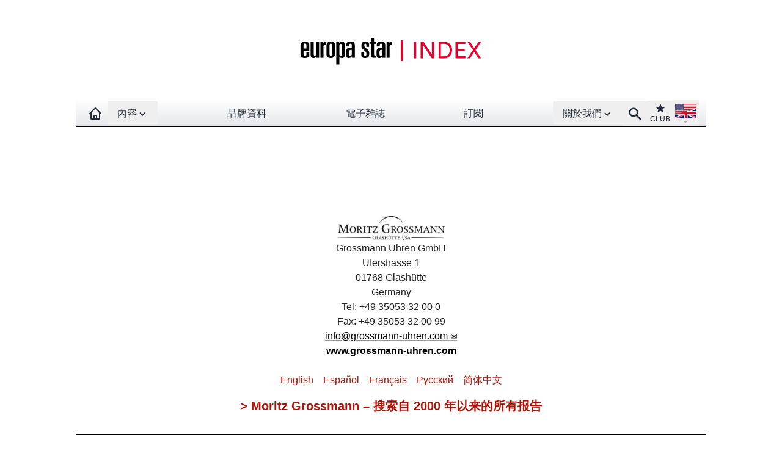

--- FILE ---
content_type: text/html;charset=utf-8
request_url: https://www.watches-for-china.com/brand-index/1004088061-moritz-grossmann.html
body_size: 5705
content:
   <!DOCTYPE html>
<html lang="en">
<head prefix="og: http://ogp.me/ns# fb: http://ogp.me/ns/fb#">
<base href="https://www.watches-for-china.com/" />
<title>品牌資料- Moritz Grossmann</title>
<link rel="dns-prefetch" href="//www.watches-for-china.ch">
<meta http-equiv="Last-Modified" content="Thu, 22 Jan 2026 22:34:40 +0100" />
<link rel="canonical" href="brand-index/1004088061-moritz-grossmann.html" />
<meta name="ZOOMIMAGE" content="https://www.europastar.com/IMG/arton1004088061.jpg" />
<meta name="ZOOMCATEGORY" content="BRAND INDEX" /><meta http-equiv="Cache-Control" content="no-cache, no-store, must-revalidate" />
<meta http-equiv="Pragma" content="no-cache" />
<meta http-equiv="Expires" content="0" />
<meta name="robots" content="index,follow" />
<meta http-equiv="X-UA-Compatible" content="IE=edge">
<link rel="shortcut icon" href="/favicon.ico" />
<meta name="Robots" content="NOODP" />
<link rel="apple-touch-icon" href="//www.watches-for-china.ch/apple-touch-icon.png" />
<meta name="viewport" content="width=device-width, initial-scale=1.0, maximum-scale=1.0,user-scalable=0"/>
<script defer src="/files/js/navbar.min.1.0.7.js"></script>
<script defer src="/files/js/scripts.min.1.0.7.js"></script>
<link rel="stylesheet" href="files/css/styles.1.0.7.css" type="text/css" /><script async id="googletag" src="/googletag13.js"></script>
</head>
<body>
<!--ZOOMSTOP-->
<style>[x-cloak] { display: none !important; }</style>
<div class="hidden sm:block bg-white absolute w-full h-[164px] z-0"></div>
<div
id="navbar"
x-data="{isSticky: false
}"
@scroll.window='isSticky = document.querySelector("#logo_banner").offsetHeight < window.scrollY'
class="relative max-w-screen-2xl mx-auto"
>
<div class="max-w-screen-2xl mx-auto z-0 " id="logo_banner">
<div class="max-w-screen-2xl w-full pt-5 pb-4 hidden sm:block  bg-white ">
<a href="brand-index/"
><img
class="mx-auto"
src="//www.watches-for-china.ch/IMG/logo/rubon3.png?1645715940"
alt="Europa Star"
width="440"
height="128"
/></a>
</div>
</div>
<div x-cloak x-show="isSticky" style="height: 44px; width: 100%;background-color: white;" ></div>
<div class="bg-white">
<div :class="{'navbar-es-article': isSticky}" class="max-w-full">
<div
class="max-w-screen-lg mx-auto relative z-50 px-0 "
x-data="{isOpenMenu: false}"
>
<nav
class="bg-white bg-gradient-to-t from-gray-200 to-white max-w-screen-xl mx-auto h-11 border-b border-black"
>
<div class="mx-auto px-3">
<div
class="relative flex items-center justify-between h-11"
>
<div
class="absolute inset-y-0 left-0 flex items-center sm:hidden"
>
<button
class="inline-flex items-center justify-center p-2 text-gray-800 hover-hover:hover:text-gray-700 hover-hover:hover:bg-gray-300"
aria-expanded="false"
@click="isOpenMenu = !isOpenMenu"
>
<span class="sr-only">Open main menu</span>
<svg
class="block h-6 w-6"
xmlns="http://www.w3.org/2000/svg"
fill="none"
viewBox="0 0 24 24"
stroke="currentColor"
aria-hidden="true"
x-show="!isOpenMenu"
>
<path
stroke-linecap="round"
stroke-linejoin="round"
stroke-width="2"
d="M4 6h16M4 12h16M4 18h16"
/>
</svg>
<svg
xmlns="http://www.w3.org/2000/svg"
fill="none"
viewBox="0 0 24 24"
stroke="currentColor"
x-show="isOpenMenu"
class="block h-6 w-6"
>
<path
stroke-linecap="round"
stroke-linejoin="round"
stroke-width="2"
d="M6 18L18 6M6 6l12 12"
/>
</svg>
</button>
<a
href="/"
class="text-gray-800 hover:bg-gray-300 hover:text-gray-700 px-2 py-1 font-medium sm:hidden"
aria-label="Homepage"
>
<img
alt="EUROPA STAR"
width="90"
height="30"
src="/files/png/europastar-60x180.png"
/>
</a>
</div>
<div
class="flex-1 flex items-center justify-center sm:items-stretch sm:justify-start"
>
<div class="flex-shrink-0 flex items-center">
<a
href="/"
class="text-gray-800 hover:bg-gray-300 hover:text-gray-700 px-2 py-2 font-medium invisible sm:visible"
aria-label="Homepage"
title="Homepage"
>
<svg
xmlns="http://www.w3.org/2000/svg"
fill="none"
viewBox="0 0 24 24"
stroke="currentColor"
width="24"
height="24"
>
<path
stroke-linecap="round"
stroke-linejoin="round"
stroke-width="2"
d="M3 12l2-2m0 0l7-7 7 7M5 10v10a1 1 0 001 1h3m10-11l2 2m-2-2v10a1 1 0 01-1 1h-3m-6 0a1 1 0 001-1v-4a1 1 0 011-1h2a1 1 0 011 1v4a1 1 0 001 1m-6 0h6"
/>
</svg>
</a>
</div>
<div class="hidden sm:block w-full">
<div class="flex justify-between">
<div
class="relative"
x-data="{
open: false,
timeout: null,
isTouch: false,
over(action) {
if (action=='open' && !this.isTouch) {
this.open = true;
clearTimeout(this.timeout);
}
if (action=='close' && !this.isTouch) {
this.timeout = setTimeout(() => { this.open = false }, 300);
}
}
}"
x-on:click.outside="open = false; clearTimeout(timeout)"
x-on:click="open = !open; clearTimeout(timeout)"
@mouseover="over('open')"
@mouseleave="over('close')"
@touchstart.passive="isTouch=true"
>
<div>
<button
class="flex focus:outline-none"
id="user-menu"
aria-haspopup="true"
>
<span class="sr-only"
>Open contents menu</span
>
<div title="CONTENTS"class="text-gray-800 hover-hover:hover:bg-gray-300 hover-hover:hover:text-gray-70 px-4 py-2 -mb-[2px] font-medium cursor-pointer" :class="{ 'bg-gray-300': open,'text-gray-700': open }">
內容<svg
xmlns="http://www.w3.org/2000/svg"
viewBox="0 0 20 20"
fill="currentColor"
width="18"
height="18"
class="inline-block"
>
<path
fill-rule="evenodd"
d="M5.293 7.293a1 1 0 011.414 0L10 10.586l3.293-3.293a1 1 0 111.414 1.414l-4 4a1 1 0 01-1.414 0l-4-4a1 1 0 010-1.414z"
clip-rule="evenodd"
/>
</svg>
</div>
</button>
</div>
<div
x-show="open"
x-cloak
x-transition:enter="transition ease-out duration-300"
x-transition:enter-start="opacity-0"
x-transition:enter-end="opacity-100"
x-transition:leave="transition ease-in duration-300"
x-transition:leave-end="opacity-0"
>
<div
class="origin-top-right absolute left-0 w-40 shadow-lg mt-1 py-0 bg-white ring-1 ring-black border-t-1 ring-opacity-5"
role="menu"
aria-orientation="vertical"
aria-labelledby="user-menu"
>
<a	href="https://www.europastar.com/contents/current/?lang=cn" target="_blank"title="CURRENT ISSUE"class="block px-4 py-2 text-gray-800 hover:bg-gray-100">
最新期刊</a>
<a	href="time-business/"title="TIME.BUSINESS"class="block px-4 py-2 text-gray-800 hover:bg-gray-100">
時間業務</a>
<a	href="time-keeper/"title="TIME.KEEPER"class="block px-4 py-2 text-gray-800 hover:bg-gray-100">
新聞</a>
<a	href="highlights/"title="HIGHLIGHTS"class="block px-4 py-2 text-gray-800 hover:bg-gray-100">
特約專欄</a>
<a	href="watch-galleries/"title="WATCH GALLERIES"class="block px-4 py-2 text-gray-800 hover:bg-gray-100">
名表欣賞</a>
<a	href="magazine.html"title="E-MAGAZINE"class="lg:hidden block px-4 py-2 text-gray-800 hover:bg-gray-100">
電子雜誌</a>
</div>
</div>
</div>
<div class="hidden sm:block text-gray-800 hover:bg-gray-300 hover:text-gray-700 px-4 py-2 font-medium">
<a	href="brand-index/"title="BRAND-INDEX">
品牌資料</a>
</div>
<div class="hidden lg:block text-gray-800 hover:bg-gray-300 hover:text-gray-700 px-4 py-2 font-medium">
<a	href="magazine.html"title="E-MAGAZINE">
電子雜誌</a>
</div>
<div class="hidden lg:block text-gray-800 hover:bg-gray-300 hover:text-gray-700 px-4 py-2 font-medium">
<a	href="https://www.europastar.com/subscribe/" target="_blank"title="SUBSCRIBE">
訂閱</a>
</div>
<div
class="relative z-50"
x-data="{
open: false,
timeout: null,
isTouch: false,
over(action) {
if (action=='open' && !this.isTouch) {
this.open = true;
clearTimeout(this.timeout);
}
if (action=='close' && !this.isTouch) {
this.timeout = setTimeout(() => { this.open = false }, 300);
}
}
}"
x-on:click.outside="open = false; clearTimeout(timeout)"
x-on:click="open = !open; clearTimeout(timeout)"
@mouseover="over('open')"
@mouseleave="over('close')"
@touchstart.passive="isTouch=true"
>
<div>
<button
class="flex focus:outline-none"
id="link-menu"
aria-haspopup="true"
>
<span class="sr-only">
Open About menu
</span>
<div title="ABOUT US"class="text-gray-800 hover-hover:hover:bg-gray-300 hover-hover:hover:text-gray-70 px-4 py-2 -mb-[2px] font-medium cursor-pointer" :class="{ 'bg-gray-300': open,'text-gray-700': open }">
關於我們<svg
xmlns="http://www.w3.org/2000/svg"
viewBox="0 0 20 20"
fill="currentColor"
width="18"
height="18"
class="inline-block"
>
<path
fill-rule="evenodd"
d="M5.293 7.293a1 1 0 011.414 0L10 10.586l3.293-3.293a1 1 0 111.414 1.414l-4 4a1 1 0 01-1.414 0l-4-4a1 1 0 010-1.414z"
clip-rule="evenodd"
/>
</svg>
</div>
</button>
</div>
<div
x-show="open"
x-cloak
x-transition:enter="transition ease-out duration-300"
x-transition:enter-start="opacity-0"
x-transition:enter-end="opacity-100"
x-transition:leave="transition ease-in duration-300"
x-transition:leave-end="opacity-0"
>
<div
class="origin-top-right absolute left-0 w-40 shadow-lg mt-1 bg-white ring-1 ring-black ring-opacity-5 "
role="menu"
aria-orientation="vertical"
aria-labelledby="link-list"
>
<a	href="https://www.europastar.com/about-us/" target="_blank"title="ABOUT US"class="block px-4 py-2 text-gray-800 hover:bg-gray-100">
關於我們</a>
<a	href="https://www.europastar.com/advertiser/" target="_blank"title="PARTNERSHIP"title="" class="block px-4 py-2 text-gray-800 hover:bg-gray-100">
合夥</a>
<a	href="https://www.europastar.com/newsletter/" target="_blank"title="NEWSLETTER"title="" class="block px-4 py-2 text-gray-800 hover:bg-gray-100">
通訊</a>
<a	href="https://www.europastar.com/contact-us/" target="_blank"title="CONTACT-US"title="" class="block px-4 py-2 text-gray-800 hover:bg-gray-100">
聯繫我們</a>
<a	href="https://www.europastar.com/subscribe/" target="_blank"title="SUBSCRIBE"title="" class="lg:hidden block px-4 py-2 text-gray-800 hover:bg-gray-100">
訂閱</a>
<a	href="https://www.europastar.com/terms-of-use/" target="_blank"title="TERMS OF USE"title="" class="block px-4 py-2 text-gray-800 hover:bg-gray-100">
使用條款</a>
<a	href="https://www.europastar.com/privacy-policy/" target="_blank"title="PRIVACY POLICY"title="" class="block px-4 py-2 text-gray-800 hover:bg-gray-100">
隱私政策</a>
</div>
</div>
</div>
</div>
</div>
</div>
<div
class="absolute inset-y-0 right-0 flex items-center pr-2 sm:static sm:inset-auto sm:ml-0 sm:pr-0"
>
<a href="search.cgi" title="Search">
<button
class="text-gray-800 hover:bg-gray-300 hover:text-gray-700 font-medium px-2 py-2"
>
<span class="sr-only">Search</span>
<svg
xmlns="http://www.w3.org/2000/svg"
viewBox="0 0 20 20"
fill="currentColor"
width="25"
height="25"
>
<path
fill-rule="evenodd"
d="M8 4a4 4 0 100 8 4 4 0 000-8zM2 8a6 6 0 1110.89 3.476l4.817 4.817a1 1 0 01-1.414 1.414l-4.816-4.816A6 6 0 012 8z"
clip-rule="evenodd"
/>
</svg>
</button>
</a>
<div class="relative">
<button
class="
text-center text-gray-800
hover:bg-gray-300 hover:text-gray-700
text-xs
px-1
py-1
"
>
<span class="sr-only">Club</span
><a
href="https://www.europastar.com/club.html" target="_blank" title="Club"
>
<svg
xmlns="http://www.w3.org/2000/svg"
viewBox="0 0 20 20"
fill="currentColor"
class="mx-auto"
width="18"
height="18"
>
<path
d="M9.049 2.927c.3-.921 1.603-.921 1.902 0l1.07 3.292a1 1 0 00.95.69h3.462c.969 0 1.371 1.24.588 1.81l-2.8 2.034a1 1 0 00-.364 1.118l1.07 3.292c.3.921-.755 1.688-1.54 1.118l-2.8-2.034a1 1 0 00-1.175 0l-2.8 2.034c-.784.57-1.838-.197-1.539-1.118l1.07-3.292a1 1 0 00-.364-1.118L2.98 8.72c-.783-.57-.38-1.81.588-1.81h3.461a1 1 0 00.951-.69l1.07-3.292z"
/>
</svg>
CLUB</a
>
</button>
</div>
<div class="relative"
x-data="{
open: false,
timeout: null,
isTouch: false,
over(action) {
if (action=='open' && !this.isTouch) {
this.open = true;
clearTimeout(this.timeout);
}
if (action=='close' && !this.isTouch) {
this.timeout = setTimeout(() => { this.open = false }, 300);
}
}
}"
x-on:click.outside="open = false; clearTimeout(timeout)"
x-on:click="open = !open; clearTimeout(timeout)"
@mouseover="over('open')"
@mouseleave="over('close')"
@touchstart.passive="isTouch=true"
>
<div>
<button
class="
flex
text-sm
focus:outline-none
hover:bg-gray-300
px-1
pt-[3px]
mb-[1px]
"
id="language-menu"
aria-haspopup="true"
>
<span class="sr-only"
>Open language menu</span
>
<img
src="/files/png/FlagEN.png"
alt="Europa Star"
width="35"
height="40"
/>
</button>
</div>
<div
x-show="open"
x-cloak
x-transition:enter="transition ease-out duration-300"
x-transition:enter-start="opacity-0"
x-transition:enter-end="opacity-100"
x-transition:leave="transition ease-in duration-300"
x-transition:leave-end="opacity-0"
>
<div
class="
origin-top-right
absolute
right-0
w-40
shadow-lg
py-1
bg-white
ring-1 ring-black ring-opacity-5
"
role="menu"
aria-orientation="vertical"
aria-labelledby="language-list"
>
<a
href="//www.europastar.com/" target="_blank"
class="
block
px-4
py-2
text-gray-800
hover:bg-gray-100
"
role="menuitem"
><img
class="inline-block mr-1"
src="/files/png/FlagEN2.png"
alt="Europa Star Español"
width="35"
height="24"
/>
English</a
>
<a
href="//www.horalatina.com/" target="_blank"
class="
block
px-4
py-2
text-gray-800
hover:bg-gray-100
"
role="menuitem"
><img
class="inline-block mr-1"
src="/files/png/FlagES.png"
alt="Europa Star Español"
width="35"
height="24"
/>
Español</a
>
<a
href="//www.europastar.ch/" target="_blank"
class="
block
px-4
py-2
text-gray-800
hover:bg-gray-100
"
role="menuitem"
><img
class="inline-block mr-1"
src="/files/png/FlagFR.png"
alt="Europa Star Français"
width="35"
height="24"
/>
Français</a
>
<a
href="//www.europastar.org/" target="_blank"
class="
block
px-4
py-2
text-gray-800
hover:bg-gray-100
"
role="menuitem"
><img
class="inline-block mr-1"
src="/files/png/FlagRU.png"
alt="Europa Star Pусский"
width="35"
height="24"
/>
Pусский</a
>
<a
href="http://www.watches-for-china.com/" target="_blank"
class="
block
px-4
py-2
text-gray-800
hover:bg-gray-100
"
role="menuitem"
><img
class="inline-block mr-1"
src="/files/png/FlagHK.png"
alt="Europa Star 繁體中文"
width="35"
height="24"
/>
繁體中文</a
>
<a
href="http://www.watches-for-china.ch/" target="_blank"
class="
block
px-4
py-2
text-gray-800
hover:bg-gray-100
"
role="menuitem"
><img
class="inline-block mr-1"
src="/files/png/FlagCN.png"
alt="Europa Star 简体中文"
width="35"
height="24"
/>
简体中文</a
>
</div>
</div>
</div>
</div>
</div>
</div>
<div
x-show="isOpenMenu"
x-cloak
x-transition:enter="transition ease-out duration-300"
x-transition:enter-start="opacity-0"
x-transition:enter-end="opacity-100"
x-transition:leave="transition ease-in duration-300"
x-transition:leave-end="opacity-0"
>
<div class="sm:hidden block bg-gray-600/90 min-h-[800px]">
<div class="w-full px-2 pt-2 pb-3 flex flex-wrap items-start text-base font-medium text-center gap-y-px">
<div class="w-full text-center bg-gray-400">
<a	href="https://www.europastar.com/contents/current/?lang=cn" target="_blank"title="CURRENT ISSUE"class="block px-4 py-2 text-gray-800 hover:bg-gray-100">
最新期刊</a>
</div>
<div class="w-1/2 bg-gray-400">
<a	href="brand-index/"title="BRAND-INDEX"class="block px-4 py-2 text-gray-800 hover:bg-gray-100">
品牌資料</a>
</div>
<div class="w-1/2 bg-gray-400">
<a	href="time-business/"title="TIME.BUSINESS"class="block px-4 py-2 text-gray-800 hover:bg-gray-100">
時間業務</a>
</div>
<div class="w-1/2 bg-gray-400">
<a	href="time-keeper/"title="TIME.KEEPER"class="block px-4 py-2 text-gray-800 hover:bg-gray-100">
新聞</a>
</div>
<div class="w-1/2 bg-gray-400">
<a	href="highlights/"title="HIGHLIGHTS"class="block px-4 py-2 text-gray-800 hover:bg-gray-100">
特約專欄</a>
</div>
<div class="w-1/2 bg-gray-400">
<a	href="watch-galleries/"title="WATCH GALLERIES"class="block px-4 py-2 text-gray-800 hover:bg-gray-100">
名表欣賞</a>
</div>
<div class="w-1/2 bg-gray-400">
<a	href="magazine.html"title="E-MAGAZINE"class="lg:hidden block px-4 py-2 text-gray-800 hover:bg-gray-100">
電子雜誌</a>
</div>
<div class="w-full mt-2 bg-gray-300">
<a	href="https://www.europastar.com/about-us/" target="_blank"title="ABOUT US"class="block px-4 py-2 text-gray-800 hover:bg-gray-100">
關於我們</a>
</div>
<div class="w-1/2 bg-gray-300">
<a	href="https://www.europastar.com/advertiser/" target="_blank"title="PARTNERSHIP"title="" class="block px-4 py-2 text-gray-800 hover:bg-gray-100">
合夥</a>
</div>
<div class="w-1/2 bg-gray-300">
<a	href="https://www.europastar.com/newsletter/" target="_blank"title="NEWSLETTER"title="" class="block px-4 py-2 text-gray-800 hover:bg-gray-100">
通訊</a>
</div>
<div class="w-1/2 bg-gray-300">
<a	href="https://www.europastar.com/contact-us/" target="_blank"title="CONTACT-US"title="" class="block px-4 py-2 text-gray-800 hover:bg-gray-100">
聯繫我們</a>
</div>
<div class="w-1/2 bg-gray-300">
<a	href="https://www.europastar.com/subscribe/" target="_blank"title="SUBSCRIBE"title="" class="lg:hidden block px-4 py-2 text-gray-800 hover:bg-gray-100">
訂閱</a>
</div>
<div class="w-1/2 bg-gray-300">
<a	href="https://www.europastar.com/terms-of-use/" target="_blank"title="TERMS OF USE"title="" class="block px-4 py-2 text-gray-800 hover:bg-gray-100">
使用條款</a>
</div>
<div class="w-1/2 bg-gray-300">
<a	href="https://www.europastar.com/privacy-policy/" target="_blank"title="PRIVACY POLICY"title="" class="block px-4 py-2 text-gray-800 hover:bg-gray-100">
隱私政策</a>
</div>
</div>
</div>
</div>
</nav>
</div>
</div>
</div>
</div><div class="mx-auto w-full pt-8">
<div class="hidden lg:block">
<div id='div-gpt-ad-1646567858035-0' style='height:90px; width:728px;margin-left: auto;margin-right: auto'></div>
</div>
<div class="block lg:hidden">
<div id='div-gpt-ad-1646567828820-0' style='height:100px; width:300px;margin-left: auto;margin-right: auto'></div>
</div>
</div>
<div class="max-w-screen-lg w-full mx-auto px-4 pt-6 pb-6 md:px-0 min-h-450">
<!--ZOOMRESTART-->
<div class="text-center w-full ">
<img class='m-auto' alt='Moritz Grossmann' src="http://www.europastar.com/IMG/arton1004088061.jpg" width="175"/>
<span class="texte">Grossmann Uhren GmbH
<br />Uferstrasse 1
<br />01768 Glashütte
<br />Germany
<br />Tel: +49 35053 32 00 0
<br />Fax: +49 35053 32 00 99
<br /><a href="/cdn-cgi/l/email-protection#563f3830391631243925253b3738387b233e2433387835393b" class="spip_mail"><span class="__cf_email__" data-cfemail="d2bbbcb4bd92b5a0bda1a1bfb3bcbcffa7baa0b7bcfcb1bdbf">[email&#160;protected]</span></a>
<br /><strong><a href="http://www.grossmann-uhren.com/?lang=en" class="spip_out" rel='noopener noreferrer external' target='_blank'>www.grossmann-uhren.com</a></strong>
</span>
<br /><br />
<div class="flex space-x-4 justify-center text-europastar">
<div>
<a href="https://www.europastar.com/brand-index/1004088061-moritz-grossmann.html" title="English">
English
</a>
</div>
<div>
<a  href="https://www.horalatina.com/brand-index/1004088061-moritz-grossmann.html" title="Español">
Español
</a>
</div>
<div>
<a  href="https://www.europastar.ch/index/1004088061-moritz-grossmann.html" title="Français">
Français
</a>
</div>
<div>
<a  href="https://www.europastar.org/brand-index/1004088061-moritz-grossmann.html" title="Pусский">
Pусский
</a>
</div>
<div>
<a  href="https://www.watches-for-china.ch/brand-index/1004088061-moritz-grossmann.html" title="简体中文">简体中文</a>
</div>
</div>
</div>
<!--ZOOMSTOP-->
<div class="text-europastar text-center text-xl font-bold pt-4 pb-8">
<a href="/search.cgi?zoom_query=Moritz Grossmann%20&zoom_sort=1">
> Moritz Grossmann – 搜索自 2000 年以来的所有报告
</a>
</div>
<div class="w-full border-t border-black text-left text-2xl font-bold py-5">
Moritz Grossmann – 强调
</div>
<div class="w-full" id="Init"></div>
<div id="Result" next_url="/brand-index/1004088061-moritz-grossmann.html?debut_article=0" class="grid grid-cols-2 lg:grid-cols-1 gap-2"></div>
<div class="w-full relative h-16" x-data="page('/brand-index/1004088061-moritz-grossmann.html?debut_article=0','true')" x-intersect="showLoadMore()">
<div class="w-full relative">
<div class="absolute top-0 left-0 w-full">
<div class="mx-auto w-32 pt-0" x-cloak x-show="loader" x-transition.duration.1000ms>
<div class="loader"></div>
</div>
</div>
<div x-cloak x-show="shown" x-transition.duration.1000ms>
<div class="absolute top-0 left-0 w-full">
<div class="mx-auto w-32 pt-8 text-center">
<button class="trigger btn btn-base" @click="fetchData();">
装载更多
</button>
</div>
</div>
</div>
<div x-cloak x-show="end" x-transition.duration.1000ms>
<div class="w-full text-center">
</div>
</div>
</div>
</div>
</div><div class="max-w-screen-lg mx-auto mt-16">
<div class="w-full bg-gray-100 text-center py-5">
<div class="mx-auto w-auto">
<a href="https://www.weibo.com/watchesforchina" target="_blank">
<img
src="/files/png/Weibo.png"
alt="Europa Star Español"
width="30"
height="30"
class="mx-auto"
/>
</a>
</div>
<h3 style="color: black; text-transform: uppercase; margin-top: 15px;margin-bottom: 10px">
订阅Europa Star 
</h3>
<form
action="//europastar.us8.list-manage.com/subscribe/post?u=cf1d2f1a3a3a3cbea3fe18772&#38;id=09b3963c9e"
id="newsletter_footer"
method="post"
name="newsletter_footer"
target="_blank"
>
<div class="form-control">
<div class="relative w-52 sm:w-96 mx-auto">
<input
type="email"
size="25"
name="EMAIL"
placeholder="Enter your email"
id="newsletter_footer_email"
required=""
class="w-full pr-16 input input-base input-bordered"
/>
<button
type="submit"
class="absolute top-0 right-0 rounded-l-none btn btn-base"
>
時事簡訊
</button>
</div>
</div>
</form>
<p class="m-0 pt-2">
©2026 WATCHES FOR CHINA - ALL RIGHTS RESERVED.
</p>
</div>
</div>
<script data-cfasync="false" src="/cdn-cgi/scripts/5c5dd728/cloudflare-static/email-decode.min.js"></script><script src="https://cdn.usefathom.com/script.js" data-site="WBLALSMV" defer></script>
<script async src="https://www.googletagmanager.com/gtag/js?id=G-H4YTD853DP"></script>
<script>
window.dataLayer = window.dataLayer || [];
function gtag(){dataLayer.push(arguments);}
gtag('js', new Date());
gtag('config', 'G-H4YTD853DP');
gtag('config', 'G-Z3B3N3QF19');
</script><div id='div-gpt-ad-1646567873438-0' style='height:0px; width:0px;overflow: hidden;'></div>
<script>
function loadAdMainWallpaper() {
}
</script>
<!--ZOOMRESTART-->
<script defer src="https://static.cloudflareinsights.com/beacon.min.js/vcd15cbe7772f49c399c6a5babf22c1241717689176015" integrity="sha512-ZpsOmlRQV6y907TI0dKBHq9Md29nnaEIPlkf84rnaERnq6zvWvPUqr2ft8M1aS28oN72PdrCzSjY4U6VaAw1EQ==" data-cf-beacon='{"version":"2024.11.0","token":"95ebe173b68540ad8bbaee55eebb3fbd","r":1,"server_timing":{"name":{"cfCacheStatus":true,"cfEdge":true,"cfExtPri":true,"cfL4":true,"cfOrigin":true,"cfSpeedBrain":true},"location_startswith":null}}' crossorigin="anonymous"></script>
</body>
</html>


--- FILE ---
content_type: text/html; charset=utf-8
request_url: https://www.google.com/recaptcha/api2/aframe
body_size: 266
content:
<!DOCTYPE HTML><html><head><meta http-equiv="content-type" content="text/html; charset=UTF-8"></head><body><script nonce="wDbKD7aA8oTYlyjstJdpIQ">/** Anti-fraud and anti-abuse applications only. See google.com/recaptcha */ try{var clients={'sodar':'https://pagead2.googlesyndication.com/pagead/sodar?'};window.addEventListener("message",function(a){try{if(a.source===window.parent){var b=JSON.parse(a.data);var c=clients[b['id']];if(c){var d=document.createElement('img');d.src=c+b['params']+'&rc='+(localStorage.getItem("rc::a")?sessionStorage.getItem("rc::b"):"");window.document.body.appendChild(d);sessionStorage.setItem("rc::e",parseInt(sessionStorage.getItem("rc::e")||0)+1);localStorage.setItem("rc::h",'1769123462188');}}}catch(b){}});window.parent.postMessage("_grecaptcha_ready", "*");}catch(b){}</script></body></html>

--- FILE ---
content_type: image/svg+xml
request_url: https://www.watches-for-china.com/files/spinner.svg
body_size: -76
content:
<?xml version="1.0" encoding="utf-8"?>
<svg version="1.1" id="loader-1" xmlns="http://www.w3.org/2000/svg" xmlns:xlink="http://www.w3.org/1999/xlink" x="0px" y="0px"
	width="40px" height="40px" viewBox="0 0 50 50" style="enable-background:new 0 0 50 50;" xml:space="preserve">
	<path fill="#000" d="M43.935,25.145c0-10.318-8.364-18.683-18.683-18.683c-10.318,0-18.683,8.365-18.683,18.683h4.068c0-8.071,6.543-14.615,14.615-14.615c8.072,0,14.615,6.543,14.615,14.615H43.935z">
	<animateTransform attributeType="xml"
		attributeName="transform"
		type="rotate"
		from="0 25 25"
		to="360 25 25"
		dur="0.6s"
		repeatCount="indefinite"/>
	</path>
</svg>


--- FILE ---
content_type: application/javascript; charset=utf-8
request_url: https://www.watches-for-china.com/googletag13.js
body_size: 381
content:



var googletag = googletag || {};
googletag.cmd = googletag.cmd || [],
    function() {
        var e = document.createElement("script");
        e.async = !0, e.type = "text/javascript";
        var o = "https:" == document.location.protocol;
        e.src = (o ? "https:" : "http:") + "//www.googletagservices.com/tag/js/gpt.js";
        var t = document.getElementsByTagName("script")[0];
        t.parentNode.insertBefore(e, t)
    }(), googletag.cmd.push(function() {
        googletag.defineSlot("/27344252/wfc2-brand-index-31_Rectangle", [300, 100], "div-gpt-ad-1646567828820-0").addService(googletag.pubads()), googletag.defineSlot("/27344252/wfc2-brand-index-Leaderboard", [728, 90], "div-gpt-ad-1646567858035-0").addService(googletag.pubads()), googletag.defineSlot("/27344252/wfc2-brand-index-Main", [1, 1], "div-gpt-ad-1646567873438-0").addService(googletag.pubads()), googletag.defineSlot("/27344252/wfc2-brand-index-Wallpaper", [1, 1], "div-gpt-ad-1646567891557-0").addService(googletag.pubads()), googletag.enableServices()
    }),initAd();
function initAd() {
	 if (document.readyState !== 'loading') {
        loadAd();
    } else {
        document.addEventListener('DOMContentLoaded', function() {
            loadAd();
        });
    }
}
function loadAd() {
    var e = 0,
        o = 0,
        t = window.innerWidth || document.documentElement.clientWidth || document.body.clientWidth;
    t > 991 ? (googletag.cmd.push(function() {
        googletag.display("div-gpt-ad-1646567858035-0")
    }), e = 1) : (googletag.cmd.push(function() {
        googletag.display("div-gpt-ad-1646567828820-0")
    }), o = 1), window.addEventListener("resize", function() {
        (t = window.innerWidth || document.documentElement.clientWidth || document.body.clientWidth) > 991 && 0 == e && (googletag.cmd.push(function() {
            googletag.display("div-gpt-ad-1646567858035-0")
        }), e = 1), t < 992 && 0 == o && (googletag.cmd.push(function() {
            googletag.display("div-gpt-ad-1646567828820-0")
        }), o = 1)
    })
	loadAdMainWallpaper();
}
